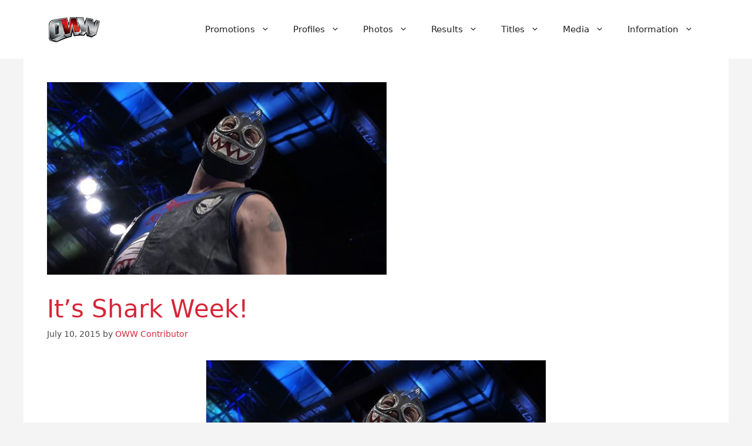

--- FILE ---
content_type: text/html; charset=utf-8
request_url: https://www.google.com/recaptcha/api2/aframe
body_size: 267
content:
<!DOCTYPE HTML><html><head><meta http-equiv="content-type" content="text/html; charset=UTF-8"></head><body><script nonce="JRqULxmZcn0CqZYRe0ud4g">/** Anti-fraud and anti-abuse applications only. See google.com/recaptcha */ try{var clients={'sodar':'https://pagead2.googlesyndication.com/pagead/sodar?'};window.addEventListener("message",function(a){try{if(a.source===window.parent){var b=JSON.parse(a.data);var c=clients[b['id']];if(c){var d=document.createElement('img');d.src=c+b['params']+'&rc='+(localStorage.getItem("rc::a")?sessionStorage.getItem("rc::b"):"");window.document.body.appendChild(d);sessionStorage.setItem("rc::e",parseInt(sessionStorage.getItem("rc::e")||0)+1);localStorage.setItem("rc::h",'1769146515860');}}}catch(b){}});window.parent.postMessage("_grecaptcha_ready", "*");}catch(b){}</script></body></html>